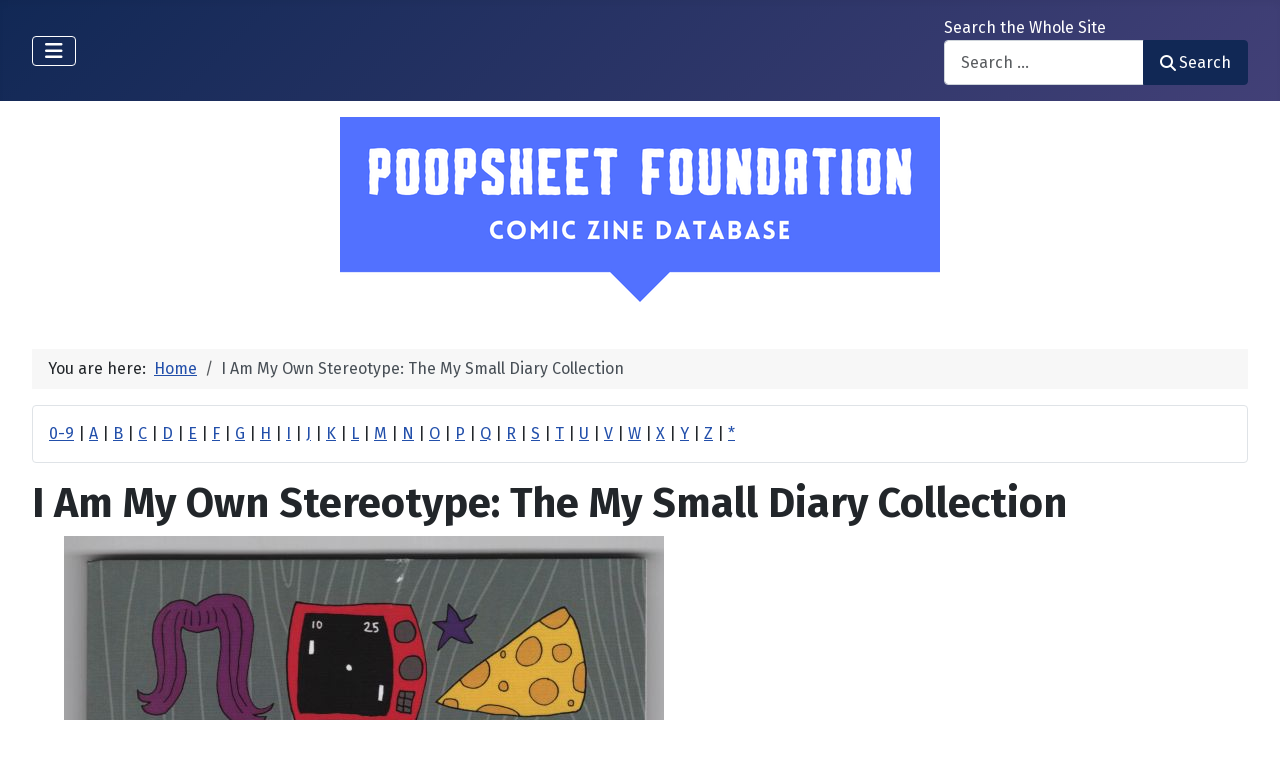

--- FILE ---
content_type: text/html; charset=utf-8
request_url: https://mail.poopsheetfoundation.com/index.php/pf-database/mini-comics/i-am-my-own-stereotype-the-my-small-diary-collection
body_size: 11571
content:
<!DOCTYPE html>
<html lang="en-gb" dir="ltr">

<head>
    <meta charset="utf-8">
	<meta name="title" content="I Am My Own Stereotype: The My Small Diary Collection">
	<meta name="author" content="Rick Bradford">
	<meta name="keywords" content="diary comics, small press, zine">
	<meta name="viewport" content="width=device-width, initial-scale=1">
	<meta name="description" content="A collection of Delaine Derry Green's &quot;My Small Diary&quot; autobiographical comics.">
	<meta name="generator" content="Joomla! - Open Source Content Management">
	<title>I Am My Own Stereotype: The My Small Diary Collection - Poopsheet Foundation</title>
	<link href="/media/system/images/joomla-favicon.svg" rel="icon" type="image/svg+xml">
	<link href="/media/system/images/favicon.ico" rel="alternate icon" type="image/vnd.microsoft.icon">
	<link href="/media/system/images/joomla-favicon-pinned.svg" rel="mask-icon" color="#000">

    <link href="/media/system/css/joomla-fontawesome.min.css?ea1808" rel="lazy-stylesheet"><noscript><link href="/media/system/css/joomla-fontawesome.min.css?ea1808" rel="stylesheet"></noscript>
	<link href="/media/vendor/bootstrap/css/bootstrap.min.css?5.3.3" rel="stylesheet">
	<link href="https://fonts.googleapis.com/css2?family=Fira+Sans:wght@100;300;400;700&amp;display=swap" rel="lazy-stylesheet" crossorigin="anonymous"><noscript><link href="https://fonts.googleapis.com/css2?family=Fira+Sans:wght@100;300;400;700&amp;display=swap" rel="stylesheet"></noscript>
	<link href="/media/templates/site/cassiopeia/css/template.min.css?ea1808" rel="stylesheet">
	<link href="/media/templates/site/cassiopeia/css/global/colors_standard.min.css?ea1808" rel="stylesheet">
	<link href="/media/com_mtree/css/tree.css?ea1808" rel="stylesheet" defer>
	<link href="/media/mod_mt_listings/css/mod_mt_listings.css?ea1808" rel="stylesheet">
	<link href="/media/plg_system_webauthn/css/button.min.css?ea1808" rel="stylesheet">
	<link href="/media/vendor/awesomplete/css/awesomplete.css?1.1.7" rel="stylesheet">
	<link href="/media/templates/site/cassiopeia/css/vendor/joomla-custom-elements/joomla-alert.min.css?0.4.1" rel="stylesheet">
	<link href="/components/com_mtree/templates/banyan/template.css" rel="stylesheet">
	<link href="/media/com_mtree/js/jquery.typeahead.css" rel="stylesheet">
	<link href="/media/mod_mt_alphaindex/css/mod_mt_alphaindex.css" rel="stylesheet">
	<style>:root {
		--hue: 214;
		--template-bg-light: #f0f4fb;
		--template-text-dark: #495057;
		--template-text-light: #ffffff;
		--template-link-color: var(--link-color);
		--template-special-color: #001B4C;
		--cassiopeia-font-family-body: "Fira Sans", sans-serif;
			--cassiopeia-font-family-headings: "Fira Sans", sans-serif;
			--cassiopeia-font-weight-normal: 400;
			--cassiopeia-font-weight-headings: 700;
	}</style>

    <script src="/media/vendor/metismenujs/js/metismenujs.min.js?1.4.0" defer></script>
	<script src="/media/vendor/jquery/js/jquery.min.js?3.7.1"></script>
	<script src="/media/legacy/js/jquery-noconflict.min.js?504da4"></script>
	<script src="/media/com_mtree/js/tree.js?ea1808" defer></script>
	<script type="application/json" class="joomla-script-options new">{"joomla.jtext":{"PLG_SYSTEM_WEBAUTHN_ERR_CANNOT_FIND_USERNAME":"Cannot find the username field in the login module. Sorry, Passwordless authentication will not work on this site unless you use a different login module.","PLG_SYSTEM_WEBAUTHN_ERR_EMPTY_USERNAME":"You need to enter your username (but NOT your password) before selecting the passkey login button.","PLG_SYSTEM_WEBAUTHN_ERR_INVALID_USERNAME":"The specified username does not correspond to a user account that has enabled passwordless login on this site.","JSHOWPASSWORD":"Show Password","JHIDEPASSWORD":"Hide Password","MOD_FINDER_SEARCH_VALUE":"Search &hellip;","COM_FINDER_SEARCH_FORM_LIST_LABEL":"Search Results","JLIB_JS_AJAX_ERROR_OTHER":"An error has occurred while fetching the JSON data: HTTP %s status code.","JLIB_JS_AJAX_ERROR_PARSE":"A parse error has occurred while processing the following JSON data:<br><code style=\"color:inherit;white-space:pre-wrap;padding:0;margin:0;border:0;background:inherit;\">%s<\/code>","ERROR":"Error","MESSAGE":"Message","NOTICE":"Notice","WARNING":"Warning","JCLOSE":"Close","JOK":"OK","JOPEN":"Open"},"finder-search":{"url":"\/index.php\/component\/finder\/?task=suggestions.suggest&format=json&tmpl=component&Itemid=101"},"system.paths":{"root":"","rootFull":"https:\/\/poopsheetfoundation.com\/","base":"","baseFull":"https:\/\/poopsheetfoundation.com\/"},"csrf.token":"c00146e4c3fa09e2677adcb482f80974","system.keepalive":{"interval":300000,"uri":"\/index.php\/component\/ajax\/?format=json"}}</script>
	<script src="/media/system/js/core.min.js?2cb912"></script>
	<script src="/media/templates/site/cassiopeia/js/template.min.js?ea1808" type="module"></script>
	<script src="/media/system/js/keepalive.min.js?08e025" type="module"></script>
	<script src="/media/system/js/fields/passwordview.min.js?61f142" defer></script>
	<script src="/media/vendor/bootstrap/js/collapse.min.js?5.3.3" type="module"></script>
	<script src="/media/templates/site/cassiopeia/js/mod_menu/menu-metismenu.min.js?ea1808" defer></script>
	<script src="/media/vendor/awesomplete/js/awesomplete.min.js?1.1.7" defer></script>
	<script src="/media/com_finder/js/finder.min.js?755761" type="module"></script>
	<script src="/media/system/js/messages.min.js?9a4811" type="module"></script>
	<script src="/media/plg_system_webauthn/js/login.min.js?ea1808" defer></script>
	<script src="//assets.pinterest.com/js/pinit.js"></script>
	<script src="/media/com_mtree/js/vote.js"></script>
	<script src="/media/com_mtree/js/jquery.fancybox.js"></script>
	<script src="/media/com_mtree/js/jquery.typeahead.min.js"></script>
	<script type="application/ld+json">{"@context":"https://schema.org","@type":"BreadcrumbList","@id":"https://poopsheetfoundation.com/#/schema/BreadcrumbList/17","itemListElement":[{"@type":"ListItem","position":1,"item":{"@id":"https://mail.poopsheetfoundation.com/index.php","name":"Home"}},{"@type":"ListItem","position":2,"item":{"@id":"/index.php/mini-comics/i-am-my-own-stereotype-the-my-small-diary-collection","name":"I Am My Own Stereotype: The My Small Diary Collection"}}]}</script>
	<script>var mtoken="c00146e4c3fa09e2677adcb482f80974";
var JURI_ROOT="https://poopsheetfoundation.com/";
var ratingImagePath="/media/com_mtree/images/";
var langRateThisListing="Rate this listing";
var ratingText=new Array();
ratingText[5]="Excellent!";
ratingText[4]="Good";
ratingText[3]="Average";
ratingText[2]="Fair";
ratingText[1]="Very Poor";
</script>
	<meta property="og:site_name" content="Poopsheet Foundation"/>
	<meta property="og:title" content="I Am My Own Stereotype: The My Small Diary Collection"/>
	<meta property="og:description" content="A collection of Delaine Derry Green's "My Small Diary" autobiographical comics."/>
	<meta property="og:url" content="https://mail.poopsheetfoundation.com/index.php/mini-comics/i-am-my-own-stereotype-the-my-small-diary-collection"/>
	<meta property="og:image" content="https://poopsheetfoundation.com/media/com_mtree/images/listings/o/31192.jpg"/>
	<meta name="twitter:card" content="summary_large_image">
	<meta name="twitter:site" content="@PoopsheetComics"/>
	<meta http-equiv="x-dns-prefetch-control" content="on">
	<link rel="dns-prefetch" href="//images-cdn.ecwid.com/">
	<link rel="dns-prefetch" href="//images.ecwid.com/">
	<link rel="dns-prefetch" href="//app.ecwid.com/">
	<link rel="dns-prefetch" href="//ecwid-static-ru.r.worldssl.net">
	<link rel="dns-prefetch" href="//ecwid-images-ru.r.worldssl.net">

</head>

<body class="site com_mtree wrapper-fluid view-listcats no-layout task-viewlink itemid-101 has-sidebar-left has-sidebar-right">
    <header class="header container-header full-width">

        
        
        
                    <div class="grid-child container-nav">
                                    
<nav class="navbar navbar-expand-lg" aria-label="Main Menu">
    <button class="navbar-toggler navbar-toggler-right" type="button" data-bs-toggle="collapse" data-bs-target="#navbar1" aria-controls="navbar1" aria-expanded="false" aria-label="Toggle Navigation">
        <span class="icon-menu" aria-hidden="true"></span>
    </button>
    <div class="collapse navbar-collapse" id="navbar1">
        <ul class="mod-menu mod-menu_dropdown-metismenu metismenu mod-list  nav-pills">
<li class="metismenu-item item-101 level-1 default current active"><a href="/index.php" aria-current="page">Home</a></li><li class="metismenu-item item-128 level-1"><a href="https://pfminimart.com/blog" target="_blank" rel="noopener noreferrer">Blog</a></li><li class="metismenu-item item-114 level-1 deeper parent"><a href="/index.php/site-info" >Site Info</a><button class="mm-collapsed mm-toggler mm-toggler-link" aria-haspopup="true" aria-expanded="false" aria-label="Site Info"></button><ul class="mm-collapse"><li class="metismenu-item item-115 level-2"><a href="/index.php/site-info/things-to-know" >Things to Know</a></li><li class="metismenu-item item-116 level-2"><a href="/index.php/site-info/about-us" >About / Contact</a></li></ul></li><li class="metismenu-item item-130 level-1"><a href="/index.php/submit-information" >Submit Info</a></li><li class="metismenu-item item-117 level-1 deeper parent"><a href="https://pfminimart.com" target="_blank" rel="noopener noreferrer">Shop</a><button class="mm-collapsed mm-toggler mm-toggler-link" aria-haspopup="true" aria-expanded="false" aria-label="Shop"></button><ul class="mm-collapse"><li class="metismenu-item item-121 level-2"><a href="http://stores.ebay.com/The-Confused-Nudist/Comic-Books-Comix-/_i.html?_fsub=4518067012" target="_blank" rel="noopener noreferrer">Mini-Comics at eBay</a></li></ul></li><li class="metismenu-item item-134 level-1"><a href="https://pfminimart.com/community/" target="_blank" rel="noopener noreferrer">PF Community</a></li><li class="metismenu-item item-135 level-1"><a href="/index.php/history-articles" >History Articles</a></li></ul>
    </div>
</nav>

                                                    <div class="container-search">
                        <div class="search no-card ">
        
<form class="mod-finder js-finder-searchform form-search" action="/index.php/component/finder/search?Itemid=101" method="get" role="search">
    <label for="mod-finder-searchword110" class="finder">Search the Whole Site</label><div class="mod-finder__search input-group"><input type="text" name="q" id="mod-finder-searchword110" class="js-finder-search-query form-control" value="" placeholder="Search &hellip;"><button class="btn btn-primary" type="submit"><span class="icon-search icon-white" aria-hidden="true"></span> Search</button></div>
            <input type="hidden" name="Itemid" value="101"></form>
</div>

                    </div>
                            </div>
            </header>

    <div class="site-grid">
        
        
        
                    <div class="grid-child container-sidebar-left">
                <div class="sidebar-left card ">
            <h6 class="card-header ">Navigate</h6>        <div class="card-body">
                        <div class="tree-holder modMtDtree" id="modMtDtree">
			<ul class="treeselect">
				<li>
					<i class="fas fa-home"></i><a href="/index.php/component/mtree/">Home</a>
					<ul>
					<li><span class="far fa-xs fa-minus-square collapsible" aria-hidden="true" data-cat-id="78" data-target-type="plus"></span><span class="icon-category"><span class="fa fa-folder-open" aria-hidden="true" data-cat-id="78"  data-target-type="folder"></span></span><a class=" active" href="/index.php">Comic Zine Database<span class="text-muted fs-6">(17693)</span></a><ul class="subcategories  cat-id-78" data-cat-id="78" data-target-type="subcategories" ><li><span class="far fa-xs fa-plus-square collapsible" aria-hidden="true" data-cat-id="80" data-target-type="plus"></span><span class="icon-category"><span class="fa fa-folder" aria-hidden="true" data-cat-id="80"  data-target-type="folder"></span></span><a class="" href="/index.php/mini-comics">Mini-Comics<span class="text-muted fs-6">(13247)</span></a><ul class="subcategories visually-hidden cat-id-80" data-cat-id="80" data-target-type="subcategories" ><li><span class="far fa-xs fa-plus-square collapsible" aria-hidden="true" data-cat-id="82" data-target-type="plus"></span><span class="icon-category"><span class="fa fa-folder" aria-hidden="true" data-cat-id="82"  data-target-type="folder"></span></span><a class="" href="/index.php/mini-comics/reference-materials">Reference Materials<span class="text-muted fs-6">(912)</span></a><ul class="subcategories visually-hidden cat-id-82" data-cat-id="82" data-target-type="subcategories" ><li><span class="icon-category"><span class="fa fa-folder" aria-hidden="true" data-cat-id="83"  data-target-type="folder"></span></span><a class="" href="/index.php/mini-comics/reference-materials/catalogs">Catalogs<span class="text-muted fs-6">(134)</span></a></li></ul></li><li><span class="icon-category"><span class="fa fa-folder" aria-hidden="true" data-cat-id="81"  data-target-type="folder"></span></span><a class="" href="/index.php/mini-comics/advertising">Advertising<span class="text-muted fs-6">(32)</span></a></li><li><span class="icon-category"><span class="fa fa-folder" aria-hidden="true" data-cat-id="84"  data-target-type="folder"></span></span><a class="" href="/index.php/mini-comics/related-items">Related Items<span class="text-muted fs-6">(475)</span></a></li></ul></li><li><span class="far fa-xs fa-plus-square collapsible" aria-hidden="true" data-cat-id="85" data-target-type="plus"></span><span class="icon-category"><span class="fa fa-folder" aria-hidden="true" data-cat-id="85"  data-target-type="folder"></span></span><a class="" href="/index.php/fanzines">Fanzines<span class="text-muted fs-6">(4446)</span></a><ul class="subcategories visually-hidden cat-id-85" data-cat-id="85" data-target-type="subcategories" ><li><span class="icon-category"><span class="fa fa-folder" aria-hidden="true" data-cat-id="87"  data-target-type="folder"></span></span><a class="" href="/index.php/fanzines/convention-programs">Convention Programs<span class="text-muted fs-6">(203)</span></a></li><li><span class="icon-category"><span class="fa fa-folder" aria-hidden="true" data-cat-id="90"  data-target-type="folder"></span></span><a class="" href="/index.php/fanzines/apas">APAs<span class="text-muted fs-6">(178)</span></a></li><li><span class="icon-category"><span class="fa fa-folder" aria-hidden="true" data-cat-id="86"  data-target-type="folder"></span></span><a class="" href="/index.php/fanzines/reference-materials">Reference Materials<span class="text-muted fs-6">(32)</span></a></li><li><span class="icon-category"><span class="fa fa-folder" aria-hidden="true" data-cat-id="97"  data-target-type="folder"></span></span><a class="" href="/index.php/fanzines/catalogs">Catalogs<span class="text-muted fs-6">(9)</span></a></li><li><span class="icon-category"><span class="fa fa-folder" aria-hidden="true" data-cat-id="88"  data-target-type="folder"></span></span><a class="" href="/index.php/fanzines/advertising">Advertising<span class="text-muted fs-6">(32)</span></a></li><li><span class="icon-category"><span class="fa fa-folder" aria-hidden="true" data-cat-id="89"  data-target-type="folder"></span></span><a class="" href="/index.php/fanzines/related-items">Related Items<span class="text-muted fs-6">(84)</span></a></li></ul></li></ul></li>					</ul>
				</li>
			</ul>
		</div>
            </div>
</div>
<div class="sidebar-left card ">
            <h6 class="card-header ">Newly Added</h6>        <div class="card-body">
                <style type="text/css">
#mod_mt_listings6970873242304 {
    --mod-mt-listings-image-size: 100px;
    --mod-mt-listings-name-alignment: left;
    --mod-mt-listings-cards-flex-direction: column;
	--mod-mt-listings-card-flex-direction: row;
	--mod-mt-listings-card-width: auto;
	--mod-mt-listings-card-style-border: 1px solid rgb(0 0 0 / 10%);
	--mod-mt-listings-card-style-border-shadow: none;
    --mod-mt-listings-card-style-background-color: transparent;
    --mod-mt-listings-card-padding: 0;
    --mod-mt-listings-card-media-border-radius: 0.25rem 0 0 0.25rem;
    --mod-mt-listings-card-media-padding: 0;
    --mod-mt-listings-card-media-image-height: auto;
    --mod-mt-listings-card-media-height: auto;
    --mod-mt-listings-thumb-container-height: 100%;
    --mod-mt-listings-thumb-container-width: var(--mod-mt-listings-image-size);
    --mod-mt-listings-image-overlay-width: 100%;
    --mod-mt-listings-card-data-justify-content: center;
}
</style><div id="mod_mt_listings6970873242304" class="mod_mt_listings cards">
<div class="listing-card"><a class="link-overlay" href="/index.php/mini-comics/double-paradox-publications-4"></a><div class="media img" style="background-image: url('https://poopsheetfoundation.com/media/com_mtree/images/listings/m/37659.jpg');" role="img" alt="Double Paradox Publications #4"><div class="top-listing-thumb"><div class="img"><div class="img-overlay"></div></div></div></div><div class="data"><div class="field name"><div class="value">Double Paradox Publications #4</div></div><div class="field category"><div class="value"><a href="/index.php/mini-comics">Mini-Comics</a></div></div><div class="field"><div class="value"><a rel="tag" class="tag mt-field-39-value-1983" href="/index.php/component/mtree/browse-by/publish-date?value=1983%3F">1983?</a></div></div></div></div><div class="listing-card"><a class="link-overlay" href="/index.php/mini-comics/double-paradox-publications-3"></a><div class="media img" style="background-image: url('https://poopsheetfoundation.com/media/com_mtree/images/listings/m/37657.jpg');" role="img" alt="Double Paradox Publications #3"><div class="top-listing-thumb"><div class="img"><div class="img-overlay"></div></div></div></div><div class="data"><div class="field name"><div class="value">Double Paradox Publications #3</div></div><div class="field category"><div class="value"><a href="/index.php/mini-comics">Mini-Comics</a></div></div><div class="field"><div class="value"><a rel="tag" class="tag mt-field-39-value-1983" href="/index.php/component/mtree/browse-by/publish-date?value=1983%3F">1983?</a></div></div></div></div><div class="listing-card"><a class="link-overlay" href="/index.php/mini-comics/doodle-pad-jcc-1996"></a><div class="media img" style="background-image: url('https://poopsheetfoundation.com/media/com_mtree/images/listings/m/37655.jpg');" role="img" alt="Doodle Pad J.C.C. 1996"><div class="top-listing-thumb"><div class="img"><div class="img-overlay"></div></div></div></div><div class="data"><div class="field name"><div class="value">Doodle Pad J.C.C. 1996</div></div><div class="field category"><div class="value"><a href="/index.php/mini-comics">Mini-Comics</a></div></div><div class="field"><div class="value"><a rel="tag" class="tag mt-field-37-value-bill-fitts" href="/index.php/component/mtree/browse-by/publisher?value=Bill+Fitts">Bill Fitts</a></div></div><div class="field"><div class="value"><a rel="tag" class="tag mt-field-38-value-wildcat-press" href="/index.php/component/mtree/browse-by/publishing-imprint?value=Wildcat+Press">Wildcat Press</a></div></div><div class="field"><div class="value"><a rel="tag" class="tag mt-field-39-value-1997" href="/index.php/component/mtree/browse-by/publish-date?value=1997%3F">1997?</a></div></div></div></div><div class="listing-card"><a class="link-overlay" href="/index.php/mini-comics/dog-gone-jerry-collins"></a><div class="media img" style="background-image: url('https://poopsheetfoundation.com/media/com_mtree/images/listings/m/37651.jpg');" role="img" alt="Dog Gone"><div class="top-listing-thumb"><div class="img"><div class="img-overlay"></div></div></div></div><div class="data"><div class="field name"><div class="value">Dog Gone</div></div><div class="field category"><div class="value"><a href="/index.php/mini-comics">Mini-Comics</a></div></div><div class="field"><div class="value"><a rel="tag" class="tag mt-field-39-value-1996" href="/index.php/component/mtree/browse-by/publish-date?value=1996">1996</a></div></div></div></div><div class="listing-card"><a class="link-overlay" href="/index.php/mini-comics/depraved-comix-1"></a><div class="media img" style="background-image: url('https://poopsheetfoundation.com/media/com_mtree/images/listings/m/37648.jpg');" role="img" alt="Depraved Comix #1"><div class="top-listing-thumb"><div class="img"><div class="img-overlay"></div></div></div></div><div class="data"><div class="field name"><div class="value">Depraved Comix #1</div></div><div class="field category"><div class="value"><a href="/index.php/mini-comics">Mini-Comics</a></div></div><div class="field"><div class="value"><a rel="tag" class="tag mt-field-38-value-new-wave-publications" href="/index.php/component/mtree/browse-by/publishing-imprint?value=New+Wave+Publications">New Wave Publications</a></div></div><div class="field"><div class="value"><a rel="tag" class="tag mt-field-39-value-1982" href="/index.php/component/mtree/browse-by/publish-date?value=1982">1982</a></div></div></div></div><div class="listing-card"><a class="link-overlay" href="/index.php/mini-comics/dangerous-times-6-preview"></a><div class="media img" style="background-image: url('https://poopsheetfoundation.com/media/com_mtree/images/listings/m/37641.jpg');" role="img" alt="Dangerous Times #6 preview"><div class="top-listing-thumb"><div class="img"><div class="img-overlay"></div></div></div></div><div class="data"><div class="field name"><div class="value">Dangerous Times #6 preview</div></div><div class="field category"><div class="value"><a href="/index.php/mini-comics">Mini-Comics</a></div></div><div class="field"><div class="value"><a rel="tag" class="tag mt-field-38-value-evolution-comics" href="/index.php/component/mtree/browse-by/publishing-imprint?value=Evolution+Comics">Evolution Comics</a></div></div><div class="field"><div class="value"><a rel="tag" class="tag mt-field-39-value-1993" href="/index.php/component/mtree/browse-by/publish-date?value=1993">1993</a></div></div></div></div><div class="listing-card"><a class="link-overlay" href="/index.php/fanzines/convention-programs/creation-con-thanksgiving-1980"></a><div class="media img" style="background-image: url('https://poopsheetfoundation.com/media/com_mtree/images/listings/m/37635.jpg');" role="img" alt="Creation Convention [November?] 1980 program"><div class="top-listing-thumb"><div class="img"><div class="img-overlay"></div></div></div></div><div class="data"><div class="field name"><div class="value">Creation Convention [November?] 1980 program</div></div><div class="field category"><div class="value"><a href="/index.php/fanzines/convention-programs">Convention Programs</a></div></div><div class="field"><div class="value"><a rel="tag" class="tag mt-field-39-value-1980" href="/index.php/component/mtree/browse-by/publish-date?value=1980">1980</a></div></div></div></div><div class="listing-card"><a class="link-overlay" href="/index.php/mini-comics/cookin-with-tom-leah"></a><div class="media img" style="background-image: url('https://poopsheetfoundation.com/media/com_mtree/images/listings/m/37632.jpg');" role="img" alt="Cookin' with Tom & Leah"><div class="top-listing-thumb"><div class="img"><div class="img-overlay"></div></div></div></div><div class="data"><div class="field name"><div class="value">Cookin' with Tom & Leah</div></div><div class="field category"><div class="value"><a href="/index.php/mini-comics">Mini-Comics</a></div></div><div class="field"><div class="value"><a rel="tag" class="tag mt-field-39-value-1992" href="/index.php/component/mtree/browse-by/publish-date?value=1992">1992</a></div></div></div></div><div class="listing-card"><a class="link-overlay" href="/index.php/mini-comics/concave-up-0"></a><div class="media img" style="background-image: url('https://poopsheetfoundation.com/media/com_mtree/images/listings/m/37628.jpg');" role="img" alt="Concave Up #0"><div class="top-listing-thumb"><div class="img"><div class="img-overlay"></div></div></div></div><div class="data"><div class="field name"><div class="value">Concave Up #0</div></div><div class="field category"><div class="value"><a href="/index.php/mini-comics">Mini-Comics</a></div></div><div class="field"><div class="value"><a rel="tag" class="tag mt-field-37-value-jesse-reklaw" href="/index.php/component/mtree/browse-by/publisher?value=Jesse+Reklaw">Jesse Reklaw</a></div></div><div class="field"><div class="value"><a rel="tag" class="tag mt-field-39-value-1995" href="/index.php/component/mtree/browse-by/publish-date?value=1995">1995</a></div></div></div></div><div class="listing-card"><a class="link-overlay" href="/index.php/mini-comics/compleat-lady-ashley-lovejoy"></a><div class="media img" style="background-image: url('https://poopsheetfoundation.com/media/com_mtree/images/listings/m/37626.jpg');" role="img" alt="Compleat Lady Ashley Lovejoy, The"><div class="top-listing-thumb"><div class="img"><div class="img-overlay"></div></div></div></div><div class="data"><div class="field name"><div class="value">Compleat Lady Ashley Lovejoy, The</div></div><div class="field category"><div class="value"><a href="/index.php/mini-comics">Mini-Comics</a></div></div><div class="field"><div class="value"><a rel="tag" class="tag mt-field-37-value-bill-fitts" href="/index.php/component/mtree/browse-by/publisher?value=Bill+Fitts">Bill Fitts</a></div></div><div class="field"><div class="value"><a rel="tag" class="tag mt-field-38-value-wildcat-press" href="/index.php/component/mtree/browse-by/publishing-imprint?value=Wildcat+Press">Wildcat Press</a></div></div><div class="field"><div class="value"><a rel="tag" class="tag mt-field-39-value-1996" href="/index.php/component/mtree/browse-by/publish-date?value=1996">1996</a></div></div></div></div><div class="showmore"><a href="/index.php/component/mtree/new?Itemid=101" class="">Show more...<i class="fas fa-chevron-right"></i></a></div></div>    </div>
</div>
<div class="sidebar-left card ">
            <h6 class="card-header ">Recently Updated</h6>        <div class="card-body">
                <style type="text/css">
#mod_mt_listings69708732626be {
    --mod-mt-listings-image-size: 100px;
    --mod-mt-listings-name-alignment: left;
    --mod-mt-listings-cards-flex-direction: column;
	--mod-mt-listings-card-flex-direction: row;
	--mod-mt-listings-card-width: auto;
	--mod-mt-listings-card-style-border: 1px solid rgb(0 0 0 / 10%);
	--mod-mt-listings-card-style-border-shadow: none;
    --mod-mt-listings-card-style-background-color: transparent;
    --mod-mt-listings-card-padding: 0;
    --mod-mt-listings-card-media-border-radius: 0.25rem 0 0 0.25rem;
    --mod-mt-listings-card-media-padding: 0;
    --mod-mt-listings-card-media-image-height: auto;
    --mod-mt-listings-card-media-height: auto;
    --mod-mt-listings-thumb-container-height: 100%;
    --mod-mt-listings-thumb-container-width: var(--mod-mt-listings-image-size);
    --mod-mt-listings-image-overlay-width: 100%;
    --mod-mt-listings-card-data-justify-content: center;
}
</style><div id="mod_mt_listings69708732626be" class="mod_mt_listings cards">
<div class="listing-card"><a class="link-overlay" href="/index.php/mini-comics/doodle-pad-jcc-1996"></a><div class="media img" style="background-image: url('https://poopsheetfoundation.com/media/com_mtree/images/listings/m/37655.jpg');" role="img" alt="Doodle Pad J.C.C. 1996"><div class="top-listing-thumb"><div class="img"><div class="img-overlay"></div></div></div></div><div class="data"><div class="field name"><div class="value">Doodle Pad J.C.C. 1996</div></div><div class="field"><div class="value"><a rel="tag" class="tag mt-field-37-value-bill-fitts" href="/index.php/component/mtree/browse-by/publisher?value=Bill+Fitts">Bill Fitts</a></div></div><div class="field"><div class="value"><a rel="tag" class="tag mt-field-38-value-wildcat-press" href="/index.php/component/mtree/browse-by/publishing-imprint?value=Wildcat+Press">Wildcat Press</a></div></div><div class="field"><div class="value"><a rel="tag" class="tag mt-field-39-value-1997" href="/index.php/component/mtree/browse-by/publish-date?value=1997%3F">1997?</a></div></div></div></div><div class="listing-card"><a class="link-overlay" href="/index.php/mini-comics/domino-dolphin-moon"></a><div class="media img" style="background-image: url('https://poopsheetfoundation.com/media/com_mtree/images/listings/m/37653.jpg');" role="img" alt="Domino"><div class="top-listing-thumb"><div class="img"><div class="img-overlay"></div></div></div></div><div class="data"><div class="field name"><div class="value">Domino</div></div><div class="field"><div class="value"><a rel="tag" class="tag mt-field-38-value-dolphin-moon-press" href="/index.php/component/mtree/browse-by/publishing-imprint?value=Dolphin-Moon+Press">Dolphin-Moon Press</a></div></div><div class="field"><div class="value"><a rel="tag" class="tag mt-field-39-value-1984" href="/index.php/component/mtree/browse-by/publish-date?value=1984">1984</a></div></div></div></div><div class="listing-card"><a class="link-overlay" href="/index.php/mini-comics/dog-comix-5-gary-fields"></a><div class="media img" style="background-image: url('https://poopsheetfoundation.com/media/com_mtree/images/listings/m/24952.jpg');" role="img" alt="Dog Comix #05 (1st-2nd)"><div class="top-listing-thumb"><div class="img"><div class="img-overlay"></div></div></div></div><div class="data"><div class="field name"><div class="value">Dog Comix #05 (1st-2nd)</div></div><div class="field"><div class="value"><a rel="tag" class="tag mt-field-37-value-randy-paske" href="/index.php/component/mtree/browse-by/publisher?value=Randy+Paske">Randy Paske</a>, <a rel="tag" class="tag mt-field-37-value-bob-pfeffer" href="/index.php/component/mtree/browse-by/publisher?value=Bob+Pfeffer">Bob Pfeffer</a></div></div><div class="field"><div class="value"><a rel="tag" class="tag mt-field-38-value-high-school-comics" href="/index.php/component/mtree/browse-by/publishing-imprint?value=High+School+Comics">High School Comics</a></div></div><div class="field"><div class="value"><a rel="tag" class="tag mt-field-39-value-1990" href="/index.php/component/mtree/browse-by/publish-date?value=1990">1990</a>, <a rel="tag" class="tag mt-field-39-value-1991" href="/index.php/component/mtree/browse-by/publish-date?value=1991">1991</a></div></div></div></div><div class="listing-card"><a class="link-overlay" href="/index.php/mini-comics/diddley-squat-4"></a><div class="media img" style="background-image: url('https://poopsheetfoundation.com/media/com_mtree/images/listings/m/32183.jpg');" role="img" alt="Diddley Squat #4"><div class="top-listing-thumb"><div class="img"><div class="img-overlay"></div></div></div></div><div class="data"><div class="field name"><div class="value">Diddley Squat #4</div></div><div class="field"><div class="value"><a rel="tag" class="tag mt-field-37-value-chuck-bunker" href="/index.php/component/mtree/browse-by/publisher?value=Chuck+Bunker">Chuck Bunker</a></div></div><div class="field"><div class="value"><a rel="tag" class="tag mt-field-38-value-chuckles-productions" href="/index.php/component/mtree/browse-by/publishing-imprint?value=Chuckles+Productions">Chuckles Productions</a></div></div><div class="field"><div class="value"><a rel="tag" class="tag mt-field-39-value-1985" href="/index.php/component/mtree/browse-by/publish-date?value=1985">1985</a></div></div></div></div><div class="listing-card"><a class="link-overlay" href="/index.php/mini-comics/reference-materials/catalogs/demcomics-catalog-2"></a><div class="media img" style="background-image: url('https://poopsheetfoundation.com/media/com_mtree/images/listings/m/37646.jpg');" role="img" alt="Demcomics Catalog #2"><div class="top-listing-thumb"><div class="img"><div class="img-overlay"></div></div></div></div><div class="data"><div class="field name"><div class="value">Demcomics Catalog #2</div></div><div class="field"><div class="value"><a rel="tag" class="tag mt-field-37-value-steve-leach" href="/index.php/component/mtree/browse-by/publisher?value=Steve+Leach">Steve Leach</a></div></div><div class="field"><div class="value"><a rel="tag" class="tag mt-field-38-value-demcomics" href="/index.php/component/mtree/browse-by/publishing-imprint?value=Demcomics">Demcomics</a></div></div><div class="field"><div class="value"><a rel="tag" class="tag mt-field-39-value-1985" href="/index.php/component/mtree/browse-by/publish-date?value=1985">1985</a></div></div></div></div><div class="listing-card"><a class="link-overlay" href="/index.php/mini-comics/reference-materials/catalogs/dark-horse-comix-catalog-1"></a><div class="media img" style="background-image: url('https://poopsheetfoundation.com/media/com_mtree/images/listings/m/32275.jpg');" role="img" alt="Dark Horse Comix Catalog #1"><div class="top-listing-thumb"><div class="img"><div class="img-overlay"></div></div></div></div><div class="data"><div class="field name"><div class="value">Dark Horse Comix Catalog #1</div></div><div class="field"><div class="value"><a rel="tag" class="tag mt-field-37-value-jeff-gaither" href="/index.php/component/mtree/browse-by/publisher?value=Jeff+Gaither">Jeff Gaither</a></div></div><div class="field"><div class="value"><a rel="tag" class="tag mt-field-38-value-dark-horse-comix" href="/index.php/component/mtree/browse-by/publishing-imprint?value=Dark+Horse+Comix">Dark Horse Comix</a></div></div><div class="field"><div class="value"><a rel="tag" class="tag mt-field-39-value-1986" href="/index.php/component/mtree/browse-by/publish-date?value=1986%3F">1986?</a></div></div></div></div><div class="listing-card"><a class="link-overlay" href="/index.php/mini-comics/dark-destiny-1"></a><div class="media img" style="background-image: url('https://poopsheetfoundation.com/media/com_mtree/images/listings/m/37643.jpg');" role="img" alt="Dark Destiny #1"><div class="top-listing-thumb"><div class="img"><div class="img-overlay"></div></div></div></div><div class="data"><div class="field name"><div class="value">Dark Destiny #1</div></div><div class="field"><div class="value"><a rel="tag" class="tag mt-field-37-value-rickey-dilley" href="/index.php/component/mtree/browse-by/publisher?value=Rickey+Dilley">Rickey Dilley</a></div></div><div class="field"><div class="value"><a rel="tag" class="tag mt-field-38-value-darkrealm" href="/index.php/component/mtree/browse-by/publishing-imprint?value=Darkrealm">Darkrealm</a></div></div><div class="field"><div class="value"><a rel="tag" class="tag mt-field-39-value-1977" href="/index.php/component/mtree/browse-by/publish-date?value=1977">1977</a></div></div></div></div><div class="listing-card"><a class="link-overlay" href="/index.php/mini-comics/dandy-1"></a><div class="media img" style="background-image: url('https://poopsheetfoundation.com/media/com_mtree/images/listings/m/37639.jpg');" role="img" alt="Dandy #1"><div class="top-listing-thumb"><div class="img"><div class="img-overlay"></div></div></div></div><div class="data"><div class="field name"><div class="value">Dandy #1</div></div><div class="field"><div class="value"><a rel="tag" class="tag mt-field-37-value-eric-mayer" href="/index.php/component/mtree/browse-by/publisher?value=Eric+Mayer">Eric Mayer</a>, <a rel="tag" class="tag mt-field-37-value-kathy-mayer" href="/index.php/component/mtree/browse-by/publisher?value=Kathy+Mayer">Kathy Mayer</a></div></div><div class="field"><div class="value"><a rel="tag" class="tag mt-field-38-value-groggy-comics" href="/index.php/component/mtree/browse-by/publishing-imprint?value=Groggy+Comics">Groggy Comics</a></div></div><div class="field"><div class="value"><a rel="tag" class="tag mt-field-39-value-1986" href="/index.php/component/mtree/browse-by/publish-date?value=1986">1986</a></div></div></div></div><div class="listing-card"><a class="link-overlay" href="/index.php/mini-comics/the-cute-toy"></a><div class="media img" style="background-image: url('https://poopsheetfoundation.com/media/com_mtree/images/listings/m/37637.jpg');" role="img" alt="Cute Toy, The"><div class="top-listing-thumb"><div class="img"><div class="img-overlay"></div></div></div></div><div class="data"><div class="field name"><div class="value">Cute Toy, The</div></div><div class="field"><div class="value"><a rel="tag" class="tag mt-field-37-value-allen-freeman" href="/index.php/component/mtree/browse-by/publisher?value=Allen+Freeman">Allen Freeman</a></div></div><div class="field"><div class="value"><a rel="tag" class="tag mt-field-38-value-fan-atic-press" href="/index.php/component/mtree/browse-by/publishing-imprint?value=Fan-Atic+Press">Fan-Atic Press</a></div></div><div class="field"><div class="value"><a rel="tag" class="tag mt-field-39-value-1985" href="/index.php/component/mtree/browse-by/publish-date?value=1985">1985</a></div></div></div></div><div class="listing-card"><a class="link-overlay" href="/index.php/mini-comics/cruel-world-1"></a><div class="media img" style="background-image: url('https://poopsheetfoundation.com/media/com_mtree/images/listings/m/7343.jpg');" role="img" alt="Cruel World (MU Press) #1"><div class="top-listing-thumb"><div class="img"><div class="img-overlay"></div></div></div></div><div class="data"><div class="field name"><div class="value">Cruel World (MU Press) #1</div></div><div class="field"><div class="value"><a rel="tag" class="tag mt-field-37-value-edd-vick" href="/index.php/component/mtree/browse-by/publisher?value=Edd+Vick">Edd Vick</a></div></div><div class="field"><div class="value"><a rel="tag" class="tag mt-field-38-value-mu-press" href="/index.php/component/mtree/browse-by/publishing-imprint?value=MU+Press">MU Press</a></div></div><div class="field"><div class="value"><a rel="tag" class="tag mt-field-39-value-1989" href="/index.php/component/mtree/browse-by/publish-date?value=1989">1989</a></div></div></div></div><div class="showmore"><a href="/index.php/component/mtree/updated?Itemid=101" class="">Show more...<i class="fas fa-chevron-right"></i></a></div></div>    </div>
</div>

            </div>
        
        <div class="grid-child container-component">
            <div class="breadcrumbs no-card ">
        
<div id="mod-custom147" class="mod-custom custom">
    <p style="text-align: center;"><a href="/index.php"><img src="/images/Comic%20Zine%20Database%20header%20Canva%20-%20larger%20font1.png" width="600" height="200" /></a></p></div>
</div>
<nav class="mod-breadcrumbs__wrapper" aria-label="Breadcrumbs">
    <ol class="mod-breadcrumbs breadcrumb px-3 py-2">
                    <li class="mod-breadcrumbs__here float-start">
                You are here: &#160;
            </li>
        
        <li class="mod-breadcrumbs__item breadcrumb-item"><a href="/index.php" class="pathway"><span>Home</span></a></li><li class="mod-breadcrumbs__item breadcrumb-item active"><span>I Am My Own Stereotype: The My Small Diary Collection</span></li>    </ol>
    </nav>
<div class="breadcrumbs card ">
        <div class="card-body">
                <div class="mod_mt_alphaindex horizontal">
<a class="alpha" href="/index.php/component/mtree/list-alpha/0-9"><span>0-9</span></a> | <a class="alpha" href="/index.php/component/mtree/list-alpha/a"><span>A</span></a> | <a class="alpha" href="/index.php/component/mtree/list-alpha/b"><span>B</span></a> | <a class="alpha" href="/index.php/component/mtree/list-alpha/c"><span>C</span></a> | <a class="alpha" href="/index.php/component/mtree/list-alpha/d"><span>D</span></a> | <a class="alpha" href="/index.php/component/mtree/list-alpha/e"><span>E</span></a> | <a class="alpha" href="/index.php/component/mtree/list-alpha/f"><span>F</span></a> | <a class="alpha" href="/index.php/component/mtree/list-alpha/g"><span>G</span></a> | <a class="alpha" href="/index.php/component/mtree/list-alpha/h"><span>H</span></a> | <a class="alpha" href="/index.php/component/mtree/list-alpha/i"><span>I</span></a> | <a class="alpha" href="/index.php/component/mtree/list-alpha/j"><span>J</span></a> | <a class="alpha" href="/index.php/component/mtree/list-alpha/k"><span>K</span></a> | <a class="alpha" href="/index.php/component/mtree/list-alpha/l"><span>L</span></a> | <a class="alpha" href="/index.php/component/mtree/list-alpha/m"><span>M</span></a> | <a class="alpha" href="/index.php/component/mtree/list-alpha/n"><span>N</span></a> | <a class="alpha" href="/index.php/component/mtree/list-alpha/o"><span>O</span></a> | <a class="alpha" href="/index.php/component/mtree/list-alpha/p"><span>P</span></a> | <a class="alpha" href="/index.php/component/mtree/list-alpha/q"><span>Q</span></a> | <a class="alpha" href="/index.php/component/mtree/list-alpha/r"><span>R</span></a> | <a class="alpha" href="/index.php/component/mtree/list-alpha/s"><span>S</span></a> | <a class="alpha" href="/index.php/component/mtree/list-alpha/t"><span>T</span></a> | <a class="alpha" href="/index.php/component/mtree/list-alpha/u"><span>U</span></a> | <a class="alpha" href="/index.php/component/mtree/list-alpha/v"><span>V</span></a> | <a class="alpha" href="/index.php/component/mtree/list-alpha/w"><span>W</span></a> | <a class="alpha" href="/index.php/component/mtree/list-alpha/x"><span>X</span></a> | <a class="alpha" href="/index.php/component/mtree/list-alpha/y"><span>Y</span></a> | <a class="alpha" href="/index.php/component/mtree/list-alpha/z"><span>Z</span></a> | <a class="alpha" href="/index.php/component/mtree/list-alpha/%2A"><span>*</span></a></div>    </div>
</div>

            
            <div id="system-message-container" aria-live="polite"></div>

            <main>
                <div class="mt-page-listing" itemscope itemtype="http://schema.org/Thing">
	<div class="mt-page-ld-style-3">
<!-- Listing Details Style 3 -->
<div id="listing" class="link-id-16276 cat-id-80 tlcat-id-78">
<h1 class="row align-items-start gx-0"><div class="col-sm-11"><span itemprop="name">I Am My Own Stereotype: The My Small Diary Collection </span></div>	<div class="col-sm-1"></div>
</h1>
<div class="row"><div class="col-lg-12"><script src="/media/com_mtree/js/flexslider/jquery.flexslider-min.js"></script>
<script src="/media/com_mtree/js/magnific-popup/jquery.magnific-popup.min.js"></script>
<style>
	.slider-for .slick-slide.slick-active img {
		width: 100%;
	}
</style>
<div class="row">
	<div class="images">			<div id="mainslider" class="flexslider">
				<ul class="slides">
									<li>
						<a href="https://poopsheetfoundation.com/media/com_mtree/images/listings/o/31192.jpg" class="original-image">
						<img src="https://poopsheetfoundation.com/media/com_mtree/images/listings/o/31192.jpg" alt="31192.jpg"/>
						</a>
					</li>
										<li>
						<a href="https://poopsheetfoundation.com/media/com_mtree/images/listings/o/31193.jpg" class="original-image">
						<img src="https://poopsheetfoundation.com/media/com_mtree/images/listings/o/31193.jpg" alt="31193.jpg"/>
						</a>
					</li>
										</ul>
			</div>
			
			
		<div id="carousel" class="flexslider">
		<ul class="slides">
					<li>
				<img src="https://poopsheetfoundation.com/media/com_mtree/images/listings/s/31192.jpg" alt="31192.jpg"
				     altstyle="width:120px" />
			</li>
						<li>
				<img src="https://poopsheetfoundation.com/media/com_mtree/images/listings/s/31193.jpg" alt="31193.jpg"
				     altstyle="width:120px" />
			</li>
					</ul>
		</div>
					<script>
				jQuery(function () {

					jQuery('#mainslider').flexslider({
					animation: "none",
					controlNav: false,
					animationLoop: true,
					slideshow: false,
					sync: "#carousel",
						prevText: "",
						nextText: ""

					});

				jQuery('#carousel').flexslider({
					animation: "slide",
					controlNav: false,
					animateHeight: true,
					directionNav: true,
					animationLoop: true,
					slideshow: true,
					slideshowSpeed: 7000,
					animationDuration: 600,
					itemWidth: 120,
					itemMargin: 10,
					asNavFor: '#mainslider',
					prevText: "",
					nextText: ""
				});

				jQuery('.original-image').magnificPopup({
					type: 'image',
					gallery:{
						enabled:true
					}
				});
			});

		</script>
		
	</div>
</div>

<div class="listing-desc"></div></div></div><h3 class="listing_details">Listing Details</h3>
<div class="fields">
<div class="row gx-0"><div id="field_48" class="col-lg-12 mt-ld-field mfieldtype_mtags" ><div class="caption">Series Tag(s)</div><div class="output"><a rel="tag" class="tag mt-field-48-value-my-small-diary" href="/index.php/component/mtree/browse-by/series-tag?value=My+Small+Diary">My Small Diary</a></div></div></div><div class="row gx-0"><div id="field_37" class="col-lg-12 mt-ld-field mfieldtype_mtags" ><div class="caption">Publisher</div><div class="output"><a rel="tag" class="tag mt-field-37-value-delaine-derry-green" href="/index.php/component/mtree/browse-by/publisher?value=Delaine+Derry+Green">Delaine Derry Green</a></div></div></div><div class="row gx-0"><div id="field_45" class="col-lg-12 mt-ld-field mfieldtype_mtags" ><div class="caption">City, State / Province</div><div class="output"><a rel="tag" class="tag mt-field-45-value-birmingham" href="/index.php/component/mtree/browse-by/city-state-province?value=Birmingham">Birmingham</a>, <a rel="tag" class="tag mt-field-45-value-alabama" href="/index.php/component/mtree/browse-by/city-state-province?value=Alabama">Alabama</a></div></div></div><div class="row gx-0"><div id="field_46" class="col-lg-12 mt-ld-field mfieldtype_mtags" ><div class="caption">Country</div><div class="output"><a rel="tag" class="tag mt-field-46-value-usa" href="/index.php/component/mtree/browse-by/country?value=USA">USA</a></div></div></div><div class="row gx-0"><div id="field_49" class="col-lg-12 mt-ld-field mfieldtype_mtags" ><div class="caption">Writers / Artists</div><div class="output"><a rel="tag" class="tag mt-field-49-value-delaine-derry-green" href="/index.php/component/mtree/browse-by/writers-artists?value=Delaine+Derry+Green">Delaine Derry Green</a>, <a rel="tag" class="tag mt-field-49-value-joel-orff" href="/index.php/component/mtree/browse-by/writers-artists?value=Joel+Orff">Joel Orff</a>, <a rel="tag" class="tag mt-field-49-value-dave-kiersh" href="/index.php/component/mtree/browse-by/writers-artists?value=Dave+Kiersh">Dave Kiersh</a>, <a rel="tag" class="tag mt-field-49-value-josh-latta" href="/index.php/component/mtree/browse-by/writers-artists?value=Josh+Latta">Josh Latta</a>, <a rel="tag" class="tag mt-field-49-value-brian-buniak" href="/index.php/component/mtree/browse-by/writers-artists?value=Brian+Buniak">Brian Buniak</a>, <a rel="tag" class="tag mt-field-49-value-chad-woody" href="/index.php/component/mtree/browse-by/writers-artists?value=Chad+Woody">Chad Woody</a></div></div></div><div class="row gx-0"><div id="field_59" class="col-lg-12 mt-ld-field mfieldtype_selectlist" ><div class="caption">Dimensions</div><div class="output"><a rel="tag" class="tag mt-field-59-value-5-1-2-x-8-1-2-digest" href="/index.php/component/mtree/browse-by/dimensions?value=5%C2%BD+x+8%C2%BD%22+%28digest%29">5½ x 8½" (digest)</a></div></div></div><div class="row gx-0"><div id="field_61" class="col-lg-12 mt-ld-field mfieldtype_mtext" ><div class="caption">Page Count (including covers in most cases)</div><div class="output">112</div></div></div><div class="row gx-0"><div id="field_81" class="col-lg-12 mt-ld-field mfieldtype_mcheckbox" ><div class="caption">Cover color</div><div class="output"><a class="tag" href="/index.php/component/mtree/browse-by/cover-color?value=full-color%2Fpartial+color">full-color/partial color</a></div></div></div><div class="row gx-0"><div id="field_82" class="col-lg-12 mt-ld-field mfieldtype_mcheckbox" ><div class="caption">Interior color</div><div class="output"><a class="tag" href="/index.php/component/mtree/browse-by/interior-color?value=black+%26+white">black & white</a></div></div></div><div class="row gx-0"><div id="field_80" class="col-lg-12 mt-ld-field mfieldtype_mcheckbox" ><div class="caption">Binding Type</div><div class="output"><a class="tag" href="/index.php/component/mtree/browse-by/binding-type?value=perfect+bound">perfect bound</a></div></div></div><div class="row gx-0"><div id="field_66" class="col-lg-12 mt-ld-field mfieldtype_mtext" ><div class="caption">Language</div><div class="output">English</div></div></div><div class="row gx-0"><div id="field_50" class="col-lg-12 mt-ld-field mfieldtype_texteditor" ><div class="caption">Notes</div><div class="output"><p>A collection of Delaine's "My Small Diary" autobiographical comics.</p></div></div></div><div class="row gx-0"><div id="field_28" class="col-lg-12 mt-ld-field mfieldtype_mtags" ><div class="caption">Tags</div><div class="output"><a rel="tag" class="tag mt-field-28-value-2010s" href="/index.php/component/mtree/browse-by/tags?value=2010s">2010s</a>, <a rel="tag" class="tag mt-field-28-value-autobiography" href="/index.php/component/mtree/browse-by/tags?value=autobiography">autobiography</a></div></div></div><div class="row gx-0"><div id="field_53" class="col-lg-12 mt-ld-field mfieldtype_mtags" ><div class="caption">Scan(s) contributed by</div><div class="output"><a rel="tag" class="tag mt-field-53-value-rick-bradford" href="/index.php/component/mtree/browse-by/scan-contributed-by?value=Rick+Bradford">Rick Bradford</a></div></div></div><div class="row gx-0"><div id="field_54" class="col-lg-12 mt-ld-field mfieldtype_mtags" ><div class="caption">Entry created by</div><div class="output"><a rel="tag" class="tag mt-field-54-value-rick-bradford" href="/index.php/component/mtree/browse-by/entry-created-by?value=Rick+Bradford">Rick Bradford</a></div></div></div><div class="row gx-0"><div id="field_79" class="col-lg-12 mt-ld-field mfieldtype_mcheckbox" ><div class="caption">Copy in Physical Archive?</div><div class="output"><a class="tag" href="/index.php/component/mtree/browse-by/in-physcial-archive?value=YES">YES</a></div></div></div><div class="row gx-0"><div id="field_18" class="col-lg-12 mt-ld-field mfieldtype_corecreated" ><div class="caption">Date created</div><div class="output"><time datetime="2021-06-26 04:29:26">2021-06-26</time></div></div></div><div class="row gx-0"><div id="field_19" class="col-lg-12 mt-ld-field mfieldtype_coremodified" ><div class="caption">Date last modified</div><div class="output"><time datetime="2024-02-17 11:14:42">2024-02-17</time></div></div></div><div class="row gx-0"><div id="field_56" class="col-lg-12 mt-ld-field mfieldtype_mweblink" ><div class="caption">Want to help support the Database?</div><div class="output"><a href="https://www.patreon.com/poopsheet" target="_blank" title="You can help support the Database!"><img src="http://www.poopsheetfoundation.com/images/patreonbanner/patreon_black-150px.png" alt="You can help support the Database!" /></a><span class="suffix"><br>Thank you!</span></div></div></div></div>	<div class="row">
	<div class="col-lg-12 actions">
				<a href="/index.php/mini-comics/i-am-my-own-stereotype-the-my-small-diary-collection/print" onclick="javascript:void window.open(this.href, 'win2', 'status=no,toolbar=no,scrollbars=yes,titlebar=no,menubar=no,resizable=yes,width=640,height=480,directories=no,location=no'); return false;" title="Print" class="btn btn-secondary" rel="nofollow">Print</a></div>
		</div>	<div class="listing-share">
					<div class="listing-share-item listing-share-email"><a title="Share via Email" href="mailto:?subject=I Am My Own Stereotype: The My Small Diary Collection&body=A%20collection%20of%20Delaine%20Derry%20Green%27s%20%22My%20Small%20Diary%22%20autobiographical%20comics.%20%0A%0A%20https%3A%2F%2Fmail.poopsheetfoundation.com%2Findex.php%2Fmini-comics%2Fi-am-my-own-stereotype-the-my-small-diary-collection"><i class="fa fa-envelope"></i></a></div>
					<div class="listing-share-item listing-share-facebook"><a target="_blank" href="https://www.facebook.com/sharer/sharer.php?u=https://mail.poopsheetfoundation.com/index.php/mini-comics/i-am-my-own-stereotype-the-my-small-diary-collection" onclick="void window.open(this.href, 'win2', 'status=no,toolbar=no,scrollbars=yes,titlebar=no,menubar=no,resizable=yes,width=640,height=480,directories=no,location=no'); return false;">
				<i class="fab fa-facebook-f"></i>
			</a></div>
					<div class="listing-share-item listing-share-pinterest"><a href="https://pinterest.com/pin/create/link/?url=https%3A%2F%2Fmail.poopsheetfoundation.com%2Findex.php%2Fmini-comics%2Fi-am-my-own-stereotype-the-my-small-diary-collection&description=I Am My Own Stereotype: The My Small Diary Collection&media=https://poopsheetfoundation.com/media/com_mtree/images/listings/o/31192.jpg" onclick="void window.open(this.href, 'win2', 'status=no,toolbar=no,scrollbars=yes,titlebar=no,menubar=no,resizable=yes,width=640,height=480,directories=no,location=no'); return false;">
				<i class="fab fa-pinterest-p"></i>
			</a></div>
					<div class="listing-share-item listing-share-whatsapp"><a href="whatsapp://send?text=https%3A%2F%2Fmail.poopsheetfoundation.com%2Findex.php%2Fmini-comics%2Fi-am-my-own-stereotype-the-my-small-diary-collection" onclick="void window.open(this.href, 'win2', 'status=no,toolbar=no,scrollbars=yes,titlebar=no,menubar=no,resizable=yes,width=640,height=480,directories=no,location=no'); return false;">
				<i class="fab fa-whatsapp"></i>
			</a></div>
			</div>
		<div class="listing-facebook-like">
		<div class="row">
			<div class="col-lg-12">
				<div id="fb-root"></div>
				<script>(function(d, s, id) {
						var js, fjs = d.getElementsByTagName(s)[0];
						if (d.getElementById(id)) return;
						js = d.createElement(s); js.id = id;
						js.src = "//connect.facebook.net/en_US/sdk.js#xfbml=1&version=v2.3";
						fjs.parentNode.insertBefore(js, fjs);
					}(document, 'script', 'facebook-jssdk'));</script>
				<div class="fb-like" data-href="https://mail.poopsheetfoundation.com/index.php/mini-comics/i-am-my-own-stereotype-the-my-small-diary-collection" data-layout="standard" data-action="like" data-show-faces="true" data-share="false"></div>
			</div>
		</div>
	</div>
	</div></div>		<div class="navigate-adjacent-listing">
			<a href="/index.php/mini-comics/i-am-my-own-stereotype-the-my-small-diary-collection/previous-listing">
				<strong>&laquo;</strong> Previous listing in Mini-Comics			</a>
			|
			<a href="/index.php/mini-comics/i-am-my-own-stereotype-the-my-small-diary-collection/next-listing">
				Next listing in Mini-Comics <strong>&raquo;</strong> 			</a>
		</div>
		</div>
            </main>
            <div class="main-bottom card ">
            <h3 class="card-header ">What Is This Site?</h3>        <div class="card-body">
                
<div id="mod-custom115" class="mod-custom custom">
    <p>A virtual archive of mini-comics, comic fanzines, small press comics, newave comix and related items. The physical archive, housed at PF headquarters, is being built with personal acquisitions as well as generous donations from supporters. This project is most definitely a work in progress.</p></div>
    </div>
</div>
<div class="main-bottom card ">
        <div class="card-body">
                
<div id="mod-custom120" class="mod-custom custom">
    <p style="text-align: center;"><strong>All support is appreciated!</strong><br />Donate › <a href="https://www.patreon.com/poopsheet" target="_blank" rel="noopener noreferrer">Patreon </a><br />Buy › <a href="https://poopsheetshop.com" target="_blank" rel="noopener noreferrer">Poopsheet Shop</a></p></div>
    </div>
</div>

        </div>

                    <div class="grid-child container-sidebar-right">
                <div class="sidebar-right card ">
            <h6 class="card-header ">Search the Database Only</h6>        <div class="card-body">
                <script>
	jQuery(function() {
		jQuery('#mod_mt_search_searchword104').typeahead({
			source: {
								"Categories": {
					url: [
						{
							type: "POST",
							url: "https://poopsheetfoundation.com/?option=com_mtree&task=search.completion&format=json&cat_id=0&type=category",
							data: {searchword: "{{query}}" }
						}],
					template: '<span class="row">' +
						'<span class="catname">{{cat_name}}</span>' +
						"</span>",
					display: "cat_name"
				},
								"Listings": {
					url: [
						{
							type: "POST",
							url: "https://poopsheetfoundation.com/?option=com_mtree&task=search.completion&format=json&cat_id=0&type=listing",
							data: {searchword: "{{query}}" }
						}]
				}
			},
			template: '<span class="row">' +
								'<span class="typeahead-result-thumbnail col">' +
				'<img src="/{{image_url}}">' +
				"</span>" +
								'<span class="name col gx-0">{{link_name}}</span>' +
				"</span>",
			callback: {
				onClickAfter: function (node, a, item, event) {
					window.location.href = item.href;
				}
			},
			display: ["link_name"],
			dynamic: true,
			maxItem: 8,
			maxItemPerGroup: 8,
			minLength: 1,
			group: true
		});
	});
</script>
<form action="/index.php/mini-comics/i-am-my-own-stereotype-the-my-small-diary-collection?cat_id=78" method="post" class="mt-search-form form-inline search" id="mod_mt_search104">
	<div class="typeahead__container">
		<div class="typeahead__field">
			<div class="typeahead__query">
				<input type="search"
					id="mod_mt_search_searchword104"
					name="searchword"
					maxlength="100"
					value=""
					placeholder="Search…"
					autocomplete="off"
				>
			</div>
					</div>
	</div>

	
	<input type="hidden" name="option" value="com_mtree" />
	<input type="hidden" name="Itemid" value="" />
	<input type="hidden" name="task" value="search" />
		</form>
	<div class="control-group">
		<div class="controls">
			<a href="/index.php/component/mtree/advanced-search?Itemid=101">Advanced Search</a>
		</div>
	</div>
    </div>
</div>
<div class="sidebar-right card ">
            <h6 class="card-header ">Browse</h6>        <div class="card-body">
                <ul class="mod-menu mod-list nav ">
		<li><a href="/index.php/all-categories">All Categories</a></li>
		<li><a href="/index.php/component/mtree/all">All Listings</a></li>
		<li><a href="/index.php/component/mtree/browse-by/">Browse By Tag</a></li>
		<li><a href="/index.php/component/mtree/new">Recently Added</a></li>
		<li><a href="/index.php/component/mtree/updated">Recently Updated</a></li>
		<li><a href="/index.php/component/mtree/random">Random</a></li>
	</ul>    </div>
</div>
<div class="sidebar-right card ">
            <h6 class="card-header ">Stats</h6>        <div class="card-body">
                There are <a href="/index.php/component/mtree/all?Itemid=101">17689 listings</a> and <a href="/index.php/component/mtree/all-categories?Itemid=">20 categories</a> in our website    </div>
</div>
<div class="sidebar-right card ">
            <h6 class="card-header ">New at the Blog</h6>        <div class="card-body">
                Feed not found.    </div>
</div>
<div class="sidebar-right card ">
            <h6 class="card-header ">New at the Mini Mart</h6>        <div class="card-body">
                Feed not found.    </div>
</div>
<div class="sidebar-right card ">
            <h6 class="card-header ">Login Form</h6>        <div class="card-body">
                <form id="login-form-16" class="mod-login" action="/index.php/mini-comics/i-am-my-own-stereotype-the-my-small-diary-collection?cat_id=78" method="post">

    
    <div class="mod-login__userdata userdata">
        <div class="mod-login__username form-group">
                            <div class="input-group">
                    <input id="modlgn-username-16" type="text" name="username" class="form-control" autocomplete="username" placeholder="Username">
                    <label for="modlgn-username-16" class="visually-hidden">Username</label>
                    <span class="input-group-text" title="Username">
                        <span class="icon-user icon-fw" aria-hidden="true"></span>
                    </span>
                </div>
                    </div>

        <div class="mod-login__password form-group">
                            <div class="input-group">
                    <input id="modlgn-passwd-16" type="password" name="password" autocomplete="current-password" class="form-control" placeholder="Password">
                    <label for="modlgn-passwd-16" class="visually-hidden">Password</label>
                    <button type="button" class="btn btn-secondary input-password-toggle">
                        <span class="icon-eye icon-fw" aria-hidden="true"></span>
                        <span class="visually-hidden">Show Password</span>
                    </button>
                </div>
                    </div>

                    <div class="mod-login__remember form-group">
                <div id="form-login-remember-16" class="form-check">
                    <input type="checkbox" name="remember" class="form-check-input" value="yes" id="form-login-input-remember-16">
                    <label class="form-check-label" for="form-login-input-remember-16">
                        Remember Me                    </label>
                </div>
            </div>
        
                    <div class="mod-login__submit form-group">
                <button type="button"
                        class="btn btn-secondary w-100 plg_system_webauthn_login_button"
                                                    data-webauthn-form="login-form-16"
                                                                        title="Sign in with a passkey"
                        id="plg_system_webauthn-0uE8aAhCSQOG-L7n0l1mc"
                        >
                                            <svg aria-hidden="true" id="Passkey" xmlns="http://www.w3.org/2000/svg" viewBox="0 0 24 24"><g id="icon-passkey"><circle id="icon-passkey-head" cx="10.5" cy="6" r="4.5"/><path id="icon-passkey-key" d="M22.5,10.5a3.5,3.5,0,1,0-5,3.15V19L19,20.5,21.5,18,20,16.5,21.5,15l-1.24-1.24A3.5,3.5,0,0,0,22.5,10.5Zm-3.5,0a1,1,0,1,1,1-1A1,1,0,0,1,19,10.5Z"/><path id="icon-passkey-body" d="M14.44,12.52A6,6,0,0,0,12,12H9a6,6,0,0,0-6,6v2H16V14.49A5.16,5.16,0,0,1,14.44,12.52Z"/></g></svg>
                                        Sign in with a passkey                </button>
            </div>
        
        <div class="mod-login__submit form-group">
            <button type="submit" name="Submit" class="btn btn-primary w-100">Log in</button>
        </div>

                    <ul class="mod-login__options list-unstyled">
                <li>
                    <a href="/index.php/component/users/reset?Itemid=101">
                    Forgot your password?</a>
                </li>
                <li>
                    <a href="/index.php/component/users/remind?Itemid=101">
                    Forgot your username?</a>
                </li>
                            </ul>
        <input type="hidden" name="option" value="com_users">
        <input type="hidden" name="task" value="user.login">
        <input type="hidden" name="return" value="aHR0cHM6Ly9tYWlsLnBvb3BzaGVldGZvdW5kYXRpb24uY29tL2luZGV4LnBocC9wZi1kYXRhYmFzZS9taW5pLWNvbWljcy9pLWFtLW15LW93bi1zdGVyZW90eXBlLXRoZS1teS1zbWFsbC1kaWFyeS1jb2xsZWN0aW9u">
        <input type="hidden" name="c00146e4c3fa09e2677adcb482f80974" value="1">    </div>
    </form>
    </div>
</div>

            </div>
        
        
            </div>

    
            <a href="#top" id="back-top" class="back-to-top-link" aria-label="Back to Top">
            <span class="icon-arrow-up icon-fw" aria-hidden="true"></span>
        </a>
    
    
</body>

</html>


--- FILE ---
content_type: application/javascript
request_url: https://mail.poopsheetfoundation.com/media/com_mtree/js/vote.js
body_size: 992
content:
var runningTimer=new Array();
var rated={};
jQuery(document).ready(function(){
	var ratingid = "[id^=rating-l][id$=-1],[id^=rating-l][id$=-2],[id^=rating-l][id$=-3],[id^=rating-l][id$=-4],[id^=rating-l][id$=-5]";
	var link_rating = {};
	let listings = jQuery('[id^=rating-l][id$=-1]');

	for (let j = 0; j < listings.length; j++) {
		let link_id = getLinkIdFromRatingId(listings[j].id);
		let rating_link_id = '-l' + link_id + '-';
		link_rating[link_id] = 0;
		for(var i=1;i<=5;i++) {
			src = jQuery("#rating" + rating_link_id + i).attr('class');
			if (src.indexOf("fa-star") != -1 && src.indexOf("mt-icon-color-star-10") != -1) {
				link_rating[link_id]++;
			} else if (src.indexOf("fa-star-half") != -1 && src.indexOf("mt-icon-color-star-10") != -1) {				
				link_rating[link_id]=link_rating+0.5;
			} else {
				break
			}
		}
	}

	jQuery(ratingid).mouseout(function () {
		let link_id = getLinkIdFromRatingId(this.id);
		if (!rated[link_id]) {
			runningTimer.push(setTimeout('updateRating('+link_id+','+link_rating[link_id]+',1)',1000));	
		}
	});
	jQuery(ratingid).hover(function () {
		let link_id = getLinkIdFromRatingId(this.id);
		if(!rated[link_id]){
			var rating = getRating(jQuery(this).attr("id"));
			updateRating( link_id, rating, 0 );
			clearTimer();
		}
	},function(){});
});
function getRating(id) { return (id.split('-'))[2] }
function getLinkIdFromRatingId(str) { return str.match('rating-l([1-9]+[0-9]*)-[1-5]')[1]; }
function updateRating(link_id, rating, linkrating) {
	let rating_link_id = '-l' + link_id + '-';
	for(var i=0;i<Math.floor(rating);i++){
		jQuery("#rating"+rating_link_id+(i+1)).attr("class","fas fa-star mt-icon-color-star-10");
	}
	if( (rating-i) >= 0.5 && rating > 0 ) {
		jQuery("#rating"+rating_link_id+(i+1)).attr("class","fas fa-star-half-alt mt-icon-color-star-10");
		i++;
	}
	for(i=Math.ceil(rating);i<5;i++){
		jQuery("#rating"+rating_link_id+(i+1)).attr("class","fas fa-star mt-icon-color-star-00");
	}
	if(linkrating) {
		jQuery('#rating'+rating_link_id+'msg').html(langRateThisListing);
	} else {
		jQuery('#rating'+rating_link_id+'msg').html(ratingText[rating]);
	}
}
function rateListing(link_id, rating) {
	let rating_link_id = '-l' + link_id;
	if(!rated[link_id]){
		jQuery.ajax({
		  type: "POST",
		  url: JURI_ROOT+"index.php",
		  data: "option=com_mtree&task=addrating&link_id="+link_id+"&rating="+rating+"&"+mtoken+"=1&tmpl=component&format=json",
		  dataType: "json",
		  success: function(data){
				if(data.status == 'OK') {
					jQuery('#rating'+rating_link_id+'-msg').fadeOut("fast",function(){jQuery('#rating'+rating_link_id+'-msg').html(data.message);});
					jQuery('#total-votes'+rating_link_id).fadeOut("fast",function(){jQuery('#total-votes'+rating_link_id).html(data.total_votes_text);});
					jQuery('#rating'+rating_link_id+'-msg').fadeIn("fast");
					jQuery('#total-votes'+rating_link_id).fadeIn("fast");
				}
			}
		});
		clearTimer();
		rated[link_id]=true;
		for(var i=1;i<=5;i++) jQuery("a[onclick='return(rateListing("+link_id+","+i+"))']").css('cursor','default');
	}
}
function voteHelpful(rev_id,vote){
	jQuery.ajax({
	  type: "POST",
	  url: JURI_ROOT+"index.php",
	  data: "option=com_mtree&task=votereview&rev_id="+rev_id+"&vote="+vote+"&"+mtoken+"=1&format=json&tmpl=component",
	  dataType: "json",
	  success: function(data){
		if(data.status == 'OK') {
			var id="#rh"+rev_id;
			if(jQuery('#rhc'+rev_id).css('display')=='none'){
				jQuery(id).html(data.helpful_text);
				jQuery('#rhc'+rev_id).slideDown("fast");
				
			} else {
				jQuery(id).fadeOut("slow",function(){
					jQuery(id).html(data.helpful_text);
					jQuery(id).fadeIn("fast");
				});
			}
			jQuery('#ask'+rev_id).html(data.message);
			jQuery('#rhaction'+rev_id).html('');
		}
	  }
	});
}
function clearTimer() {
	if(runningTimer.length>0) {
		len=runningTimer.length;
		for(i=0;i<len;i++) {
			clearTimeout(runningTimer[i]);
		}
	}
}
function fav(link_id,action){
	jQuery.ajax({
	  type: "POST",
	  url: JURI_ROOT+"index.php",
	  data: "option=com_mtree&task=fav&link_id="+link_id+"&action="+action+"&"+mtoken+"=1&format=json&tmpl=component",
	  dataType: "json",
	  success: function(data){
		if(data.status == 'OK') {
			jQuery('#fav-msg').fadeOut("fast",function(){jQuery('#fav-msg').html(data.message);});
			jQuery('#fav-count').fadeOut("fast",function(){jQuery('#fav-count').html(data.total_fav);});
			jQuery('#fav-msg').fadeIn("fast");
			jQuery('#fav-count').fadeIn("fast");
		}
	  }
	});
}